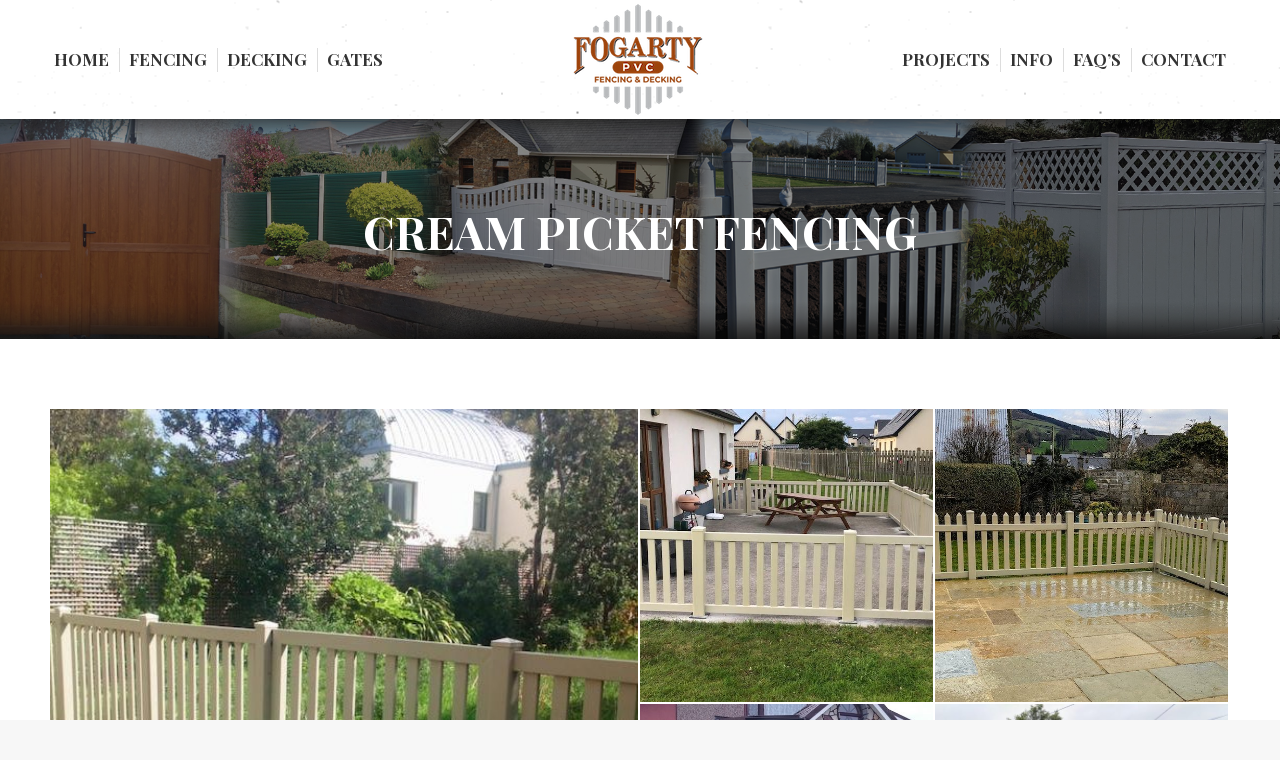

--- FILE ---
content_type: text/html; charset=UTF-8
request_url: http://fogartypvcfencing.com/dt_gallery/cream-picket-fencing/
body_size: 14302
content:
<!DOCTYPE html>
<!--[if !(IE 6) | !(IE 7) | !(IE 8)  ]><!-->
<html lang="en-GB" class="no-js">
<!--<![endif]-->
<head>
	<meta charset="UTF-8" />
		<meta name="viewport" content="width=device-width, initial-scale=1, maximum-scale=1, user-scalable=0">
		<meta name="theme-color" content="#991e1e"/>	<link rel="profile" href="https://gmpg.org/xfn/11" />
	<title>CREAM PICKET FENCING &#8211; Fogarty PVC Fencing</title>
<meta name='robots' content='max-image-preview:large' />
<link rel='dns-prefetch' href='//fonts.googleapis.com' />
<link rel="alternate" type="application/rss+xml" title="Fogarty PVC Fencing &raquo; Feed" href="http://fogartypvcfencing.com/feed/" />
<link rel="alternate" type="application/rss+xml" title="Fogarty PVC Fencing &raquo; Comments Feed" href="http://fogartypvcfencing.com/comments/feed/" />
<script>
window._wpemojiSettings = {"baseUrl":"https:\/\/s.w.org\/images\/core\/emoji\/15.0.3\/72x72\/","ext":".png","svgUrl":"https:\/\/s.w.org\/images\/core\/emoji\/15.0.3\/svg\/","svgExt":".svg","source":{"concatemoji":"http:\/\/fogartypvcfencing.com\/wp-includes\/js\/wp-emoji-release.min.js?ver=6.6.4"}};
/*! This file is auto-generated */
!function(i,n){var o,s,e;function c(e){try{var t={supportTests:e,timestamp:(new Date).valueOf()};sessionStorage.setItem(o,JSON.stringify(t))}catch(e){}}function p(e,t,n){e.clearRect(0,0,e.canvas.width,e.canvas.height),e.fillText(t,0,0);var t=new Uint32Array(e.getImageData(0,0,e.canvas.width,e.canvas.height).data),r=(e.clearRect(0,0,e.canvas.width,e.canvas.height),e.fillText(n,0,0),new Uint32Array(e.getImageData(0,0,e.canvas.width,e.canvas.height).data));return t.every(function(e,t){return e===r[t]})}function u(e,t,n){switch(t){case"flag":return n(e,"\ud83c\udff3\ufe0f\u200d\u26a7\ufe0f","\ud83c\udff3\ufe0f\u200b\u26a7\ufe0f")?!1:!n(e,"\ud83c\uddfa\ud83c\uddf3","\ud83c\uddfa\u200b\ud83c\uddf3")&&!n(e,"\ud83c\udff4\udb40\udc67\udb40\udc62\udb40\udc65\udb40\udc6e\udb40\udc67\udb40\udc7f","\ud83c\udff4\u200b\udb40\udc67\u200b\udb40\udc62\u200b\udb40\udc65\u200b\udb40\udc6e\u200b\udb40\udc67\u200b\udb40\udc7f");case"emoji":return!n(e,"\ud83d\udc26\u200d\u2b1b","\ud83d\udc26\u200b\u2b1b")}return!1}function f(e,t,n){var r="undefined"!=typeof WorkerGlobalScope&&self instanceof WorkerGlobalScope?new OffscreenCanvas(300,150):i.createElement("canvas"),a=r.getContext("2d",{willReadFrequently:!0}),o=(a.textBaseline="top",a.font="600 32px Arial",{});return e.forEach(function(e){o[e]=t(a,e,n)}),o}function t(e){var t=i.createElement("script");t.src=e,t.defer=!0,i.head.appendChild(t)}"undefined"!=typeof Promise&&(o="wpEmojiSettingsSupports",s=["flag","emoji"],n.supports={everything:!0,everythingExceptFlag:!0},e=new Promise(function(e){i.addEventListener("DOMContentLoaded",e,{once:!0})}),new Promise(function(t){var n=function(){try{var e=JSON.parse(sessionStorage.getItem(o));if("object"==typeof e&&"number"==typeof e.timestamp&&(new Date).valueOf()<e.timestamp+604800&&"object"==typeof e.supportTests)return e.supportTests}catch(e){}return null}();if(!n){if("undefined"!=typeof Worker&&"undefined"!=typeof OffscreenCanvas&&"undefined"!=typeof URL&&URL.createObjectURL&&"undefined"!=typeof Blob)try{var e="postMessage("+f.toString()+"("+[JSON.stringify(s),u.toString(),p.toString()].join(",")+"));",r=new Blob([e],{type:"text/javascript"}),a=new Worker(URL.createObjectURL(r),{name:"wpTestEmojiSupports"});return void(a.onmessage=function(e){c(n=e.data),a.terminate(),t(n)})}catch(e){}c(n=f(s,u,p))}t(n)}).then(function(e){for(var t in e)n.supports[t]=e[t],n.supports.everything=n.supports.everything&&n.supports[t],"flag"!==t&&(n.supports.everythingExceptFlag=n.supports.everythingExceptFlag&&n.supports[t]);n.supports.everythingExceptFlag=n.supports.everythingExceptFlag&&!n.supports.flag,n.DOMReady=!1,n.readyCallback=function(){n.DOMReady=!0}}).then(function(){return e}).then(function(){var e;n.supports.everything||(n.readyCallback(),(e=n.source||{}).concatemoji?t(e.concatemoji):e.wpemoji&&e.twemoji&&(t(e.twemoji),t(e.wpemoji)))}))}((window,document),window._wpemojiSettings);
</script>
<style id='wp-emoji-styles-inline-css'>

	img.wp-smiley, img.emoji {
		display: inline !important;
		border: none !important;
		box-shadow: none !important;
		height: 1em !important;
		width: 1em !important;
		margin: 0 0.07em !important;
		vertical-align: -0.1em !important;
		background: none !important;
		padding: 0 !important;
	}
</style>
<link rel='stylesheet' id='wp-block-library-css' href='http://fogartypvcfencing.com/wp-includes/css/dist/block-library/style.min.css?ver=6.6.4' media='all' />
<style id='wp-block-library-theme-inline-css'>
.wp-block-audio :where(figcaption){color:#555;font-size:13px;text-align:center}.is-dark-theme .wp-block-audio :where(figcaption){color:#ffffffa6}.wp-block-audio{margin:0 0 1em}.wp-block-code{border:1px solid #ccc;border-radius:4px;font-family:Menlo,Consolas,monaco,monospace;padding:.8em 1em}.wp-block-embed :where(figcaption){color:#555;font-size:13px;text-align:center}.is-dark-theme .wp-block-embed :where(figcaption){color:#ffffffa6}.wp-block-embed{margin:0 0 1em}.blocks-gallery-caption{color:#555;font-size:13px;text-align:center}.is-dark-theme .blocks-gallery-caption{color:#ffffffa6}:root :where(.wp-block-image figcaption){color:#555;font-size:13px;text-align:center}.is-dark-theme :root :where(.wp-block-image figcaption){color:#ffffffa6}.wp-block-image{margin:0 0 1em}.wp-block-pullquote{border-bottom:4px solid;border-top:4px solid;color:currentColor;margin-bottom:1.75em}.wp-block-pullquote cite,.wp-block-pullquote footer,.wp-block-pullquote__citation{color:currentColor;font-size:.8125em;font-style:normal;text-transform:uppercase}.wp-block-quote{border-left:.25em solid;margin:0 0 1.75em;padding-left:1em}.wp-block-quote cite,.wp-block-quote footer{color:currentColor;font-size:.8125em;font-style:normal;position:relative}.wp-block-quote.has-text-align-right{border-left:none;border-right:.25em solid;padding-left:0;padding-right:1em}.wp-block-quote.has-text-align-center{border:none;padding-left:0}.wp-block-quote.is-large,.wp-block-quote.is-style-large,.wp-block-quote.is-style-plain{border:none}.wp-block-search .wp-block-search__label{font-weight:700}.wp-block-search__button{border:1px solid #ccc;padding:.375em .625em}:where(.wp-block-group.has-background){padding:1.25em 2.375em}.wp-block-separator.has-css-opacity{opacity:.4}.wp-block-separator{border:none;border-bottom:2px solid;margin-left:auto;margin-right:auto}.wp-block-separator.has-alpha-channel-opacity{opacity:1}.wp-block-separator:not(.is-style-wide):not(.is-style-dots){width:100px}.wp-block-separator.has-background:not(.is-style-dots){border-bottom:none;height:1px}.wp-block-separator.has-background:not(.is-style-wide):not(.is-style-dots){height:2px}.wp-block-table{margin:0 0 1em}.wp-block-table td,.wp-block-table th{word-break:normal}.wp-block-table :where(figcaption){color:#555;font-size:13px;text-align:center}.is-dark-theme .wp-block-table :where(figcaption){color:#ffffffa6}.wp-block-video :where(figcaption){color:#555;font-size:13px;text-align:center}.is-dark-theme .wp-block-video :where(figcaption){color:#ffffffa6}.wp-block-video{margin:0 0 1em}:root :where(.wp-block-template-part.has-background){margin-bottom:0;margin-top:0;padding:1.25em 2.375em}
</style>
<style id='classic-theme-styles-inline-css'>
/*! This file is auto-generated */
.wp-block-button__link{color:#fff;background-color:#32373c;border-radius:9999px;box-shadow:none;text-decoration:none;padding:calc(.667em + 2px) calc(1.333em + 2px);font-size:1.125em}.wp-block-file__button{background:#32373c;color:#fff;text-decoration:none}
</style>
<style id='global-styles-inline-css'>
:root{--wp--preset--aspect-ratio--square: 1;--wp--preset--aspect-ratio--4-3: 4/3;--wp--preset--aspect-ratio--3-4: 3/4;--wp--preset--aspect-ratio--3-2: 3/2;--wp--preset--aspect-ratio--2-3: 2/3;--wp--preset--aspect-ratio--16-9: 16/9;--wp--preset--aspect-ratio--9-16: 9/16;--wp--preset--color--black: #000000;--wp--preset--color--cyan-bluish-gray: #abb8c3;--wp--preset--color--white: #FFF;--wp--preset--color--pale-pink: #f78da7;--wp--preset--color--vivid-red: #cf2e2e;--wp--preset--color--luminous-vivid-orange: #ff6900;--wp--preset--color--luminous-vivid-amber: #fcb900;--wp--preset--color--light-green-cyan: #7bdcb5;--wp--preset--color--vivid-green-cyan: #00d084;--wp--preset--color--pale-cyan-blue: #8ed1fc;--wp--preset--color--vivid-cyan-blue: #0693e3;--wp--preset--color--vivid-purple: #9b51e0;--wp--preset--color--accent: #991e1e;--wp--preset--color--dark-gray: #111;--wp--preset--color--light-gray: #767676;--wp--preset--gradient--vivid-cyan-blue-to-vivid-purple: linear-gradient(135deg,rgba(6,147,227,1) 0%,rgb(155,81,224) 100%);--wp--preset--gradient--light-green-cyan-to-vivid-green-cyan: linear-gradient(135deg,rgb(122,220,180) 0%,rgb(0,208,130) 100%);--wp--preset--gradient--luminous-vivid-amber-to-luminous-vivid-orange: linear-gradient(135deg,rgba(252,185,0,1) 0%,rgba(255,105,0,1) 100%);--wp--preset--gradient--luminous-vivid-orange-to-vivid-red: linear-gradient(135deg,rgba(255,105,0,1) 0%,rgb(207,46,46) 100%);--wp--preset--gradient--very-light-gray-to-cyan-bluish-gray: linear-gradient(135deg,rgb(238,238,238) 0%,rgb(169,184,195) 100%);--wp--preset--gradient--cool-to-warm-spectrum: linear-gradient(135deg,rgb(74,234,220) 0%,rgb(151,120,209) 20%,rgb(207,42,186) 40%,rgb(238,44,130) 60%,rgb(251,105,98) 80%,rgb(254,248,76) 100%);--wp--preset--gradient--blush-light-purple: linear-gradient(135deg,rgb(255,206,236) 0%,rgb(152,150,240) 100%);--wp--preset--gradient--blush-bordeaux: linear-gradient(135deg,rgb(254,205,165) 0%,rgb(254,45,45) 50%,rgb(107,0,62) 100%);--wp--preset--gradient--luminous-dusk: linear-gradient(135deg,rgb(255,203,112) 0%,rgb(199,81,192) 50%,rgb(65,88,208) 100%);--wp--preset--gradient--pale-ocean: linear-gradient(135deg,rgb(255,245,203) 0%,rgb(182,227,212) 50%,rgb(51,167,181) 100%);--wp--preset--gradient--electric-grass: linear-gradient(135deg,rgb(202,248,128) 0%,rgb(113,206,126) 100%);--wp--preset--gradient--midnight: linear-gradient(135deg,rgb(2,3,129) 0%,rgb(40,116,252) 100%);--wp--preset--font-size--small: 13px;--wp--preset--font-size--medium: 20px;--wp--preset--font-size--large: 36px;--wp--preset--font-size--x-large: 42px;--wp--preset--spacing--20: 0.44rem;--wp--preset--spacing--30: 0.67rem;--wp--preset--spacing--40: 1rem;--wp--preset--spacing--50: 1.5rem;--wp--preset--spacing--60: 2.25rem;--wp--preset--spacing--70: 3.38rem;--wp--preset--spacing--80: 5.06rem;--wp--preset--shadow--natural: 6px 6px 9px rgba(0, 0, 0, 0.2);--wp--preset--shadow--deep: 12px 12px 50px rgba(0, 0, 0, 0.4);--wp--preset--shadow--sharp: 6px 6px 0px rgba(0, 0, 0, 0.2);--wp--preset--shadow--outlined: 6px 6px 0px -3px rgba(255, 255, 255, 1), 6px 6px rgba(0, 0, 0, 1);--wp--preset--shadow--crisp: 6px 6px 0px rgba(0, 0, 0, 1);}:where(.is-layout-flex){gap: 0.5em;}:where(.is-layout-grid){gap: 0.5em;}body .is-layout-flex{display: flex;}.is-layout-flex{flex-wrap: wrap;align-items: center;}.is-layout-flex > :is(*, div){margin: 0;}body .is-layout-grid{display: grid;}.is-layout-grid > :is(*, div){margin: 0;}:where(.wp-block-columns.is-layout-flex){gap: 2em;}:where(.wp-block-columns.is-layout-grid){gap: 2em;}:where(.wp-block-post-template.is-layout-flex){gap: 1.25em;}:where(.wp-block-post-template.is-layout-grid){gap: 1.25em;}.has-black-color{color: var(--wp--preset--color--black) !important;}.has-cyan-bluish-gray-color{color: var(--wp--preset--color--cyan-bluish-gray) !important;}.has-white-color{color: var(--wp--preset--color--white) !important;}.has-pale-pink-color{color: var(--wp--preset--color--pale-pink) !important;}.has-vivid-red-color{color: var(--wp--preset--color--vivid-red) !important;}.has-luminous-vivid-orange-color{color: var(--wp--preset--color--luminous-vivid-orange) !important;}.has-luminous-vivid-amber-color{color: var(--wp--preset--color--luminous-vivid-amber) !important;}.has-light-green-cyan-color{color: var(--wp--preset--color--light-green-cyan) !important;}.has-vivid-green-cyan-color{color: var(--wp--preset--color--vivid-green-cyan) !important;}.has-pale-cyan-blue-color{color: var(--wp--preset--color--pale-cyan-blue) !important;}.has-vivid-cyan-blue-color{color: var(--wp--preset--color--vivid-cyan-blue) !important;}.has-vivid-purple-color{color: var(--wp--preset--color--vivid-purple) !important;}.has-black-background-color{background-color: var(--wp--preset--color--black) !important;}.has-cyan-bluish-gray-background-color{background-color: var(--wp--preset--color--cyan-bluish-gray) !important;}.has-white-background-color{background-color: var(--wp--preset--color--white) !important;}.has-pale-pink-background-color{background-color: var(--wp--preset--color--pale-pink) !important;}.has-vivid-red-background-color{background-color: var(--wp--preset--color--vivid-red) !important;}.has-luminous-vivid-orange-background-color{background-color: var(--wp--preset--color--luminous-vivid-orange) !important;}.has-luminous-vivid-amber-background-color{background-color: var(--wp--preset--color--luminous-vivid-amber) !important;}.has-light-green-cyan-background-color{background-color: var(--wp--preset--color--light-green-cyan) !important;}.has-vivid-green-cyan-background-color{background-color: var(--wp--preset--color--vivid-green-cyan) !important;}.has-pale-cyan-blue-background-color{background-color: var(--wp--preset--color--pale-cyan-blue) !important;}.has-vivid-cyan-blue-background-color{background-color: var(--wp--preset--color--vivid-cyan-blue) !important;}.has-vivid-purple-background-color{background-color: var(--wp--preset--color--vivid-purple) !important;}.has-black-border-color{border-color: var(--wp--preset--color--black) !important;}.has-cyan-bluish-gray-border-color{border-color: var(--wp--preset--color--cyan-bluish-gray) !important;}.has-white-border-color{border-color: var(--wp--preset--color--white) !important;}.has-pale-pink-border-color{border-color: var(--wp--preset--color--pale-pink) !important;}.has-vivid-red-border-color{border-color: var(--wp--preset--color--vivid-red) !important;}.has-luminous-vivid-orange-border-color{border-color: var(--wp--preset--color--luminous-vivid-orange) !important;}.has-luminous-vivid-amber-border-color{border-color: var(--wp--preset--color--luminous-vivid-amber) !important;}.has-light-green-cyan-border-color{border-color: var(--wp--preset--color--light-green-cyan) !important;}.has-vivid-green-cyan-border-color{border-color: var(--wp--preset--color--vivid-green-cyan) !important;}.has-pale-cyan-blue-border-color{border-color: var(--wp--preset--color--pale-cyan-blue) !important;}.has-vivid-cyan-blue-border-color{border-color: var(--wp--preset--color--vivid-cyan-blue) !important;}.has-vivid-purple-border-color{border-color: var(--wp--preset--color--vivid-purple) !important;}.has-vivid-cyan-blue-to-vivid-purple-gradient-background{background: var(--wp--preset--gradient--vivid-cyan-blue-to-vivid-purple) !important;}.has-light-green-cyan-to-vivid-green-cyan-gradient-background{background: var(--wp--preset--gradient--light-green-cyan-to-vivid-green-cyan) !important;}.has-luminous-vivid-amber-to-luminous-vivid-orange-gradient-background{background: var(--wp--preset--gradient--luminous-vivid-amber-to-luminous-vivid-orange) !important;}.has-luminous-vivid-orange-to-vivid-red-gradient-background{background: var(--wp--preset--gradient--luminous-vivid-orange-to-vivid-red) !important;}.has-very-light-gray-to-cyan-bluish-gray-gradient-background{background: var(--wp--preset--gradient--very-light-gray-to-cyan-bluish-gray) !important;}.has-cool-to-warm-spectrum-gradient-background{background: var(--wp--preset--gradient--cool-to-warm-spectrum) !important;}.has-blush-light-purple-gradient-background{background: var(--wp--preset--gradient--blush-light-purple) !important;}.has-blush-bordeaux-gradient-background{background: var(--wp--preset--gradient--blush-bordeaux) !important;}.has-luminous-dusk-gradient-background{background: var(--wp--preset--gradient--luminous-dusk) !important;}.has-pale-ocean-gradient-background{background: var(--wp--preset--gradient--pale-ocean) !important;}.has-electric-grass-gradient-background{background: var(--wp--preset--gradient--electric-grass) !important;}.has-midnight-gradient-background{background: var(--wp--preset--gradient--midnight) !important;}.has-small-font-size{font-size: var(--wp--preset--font-size--small) !important;}.has-medium-font-size{font-size: var(--wp--preset--font-size--medium) !important;}.has-large-font-size{font-size: var(--wp--preset--font-size--large) !important;}.has-x-large-font-size{font-size: var(--wp--preset--font-size--x-large) !important;}
:where(.wp-block-post-template.is-layout-flex){gap: 1.25em;}:where(.wp-block-post-template.is-layout-grid){gap: 1.25em;}
:where(.wp-block-columns.is-layout-flex){gap: 2em;}:where(.wp-block-columns.is-layout-grid){gap: 2em;}
:root :where(.wp-block-pullquote){font-size: 1.5em;line-height: 1.6;}
</style>
<link rel='stylesheet' id='contact-form-7-css' href='http://fogartypvcfencing.com/wp-content/plugins/contact-form-7/includes/css/styles.css?ver=5.9.8' media='all' />
<link rel='stylesheet' id='the7-font-css' href='http://fogartypvcfencing.com/wp-content/themes/dt-the7/fonts/icomoon-the7-font/icomoon-the7-font.min.css?ver=11.16.0.1' media='all' />
<link rel='stylesheet' id='dt-web-fonts-css' href='https://fonts.googleapis.com/css?family=Roboto:400,500,600,700%7CPlayfair+Display:400,600,700%7CRoboto+Condensed:400,600,700%7CLato:400,600,700' media='all' />
<link rel='stylesheet' id='dt-main-css' href='http://fogartypvcfencing.com/wp-content/themes/dt-the7/css/main.min.css?ver=11.16.0.1' media='all' />
<style id='dt-main-inline-css'>
body #load {
  display: block;
  height: 100%;
  overflow: hidden;
  position: fixed;
  width: 100%;
  z-index: 9901;
  opacity: 1;
  visibility: visible;
  transition: all .35s ease-out;
}
.load-wrap {
  width: 100%;
  height: 100%;
  background-position: center center;
  background-repeat: no-repeat;
  text-align: center;
  display: -ms-flexbox;
  display: -ms-flex;
  display: flex;
  -ms-align-items: center;
  -ms-flex-align: center;
  align-items: center;
  -ms-flex-flow: column wrap;
  flex-flow: column wrap;
  -ms-flex-pack: center;
  -ms-justify-content: center;
  justify-content: center;
}
.load-wrap > svg {
  position: absolute;
  top: 50%;
  left: 50%;
  transform: translate(-50%,-50%);
}
#load {
  background: var(--the7-elementor-beautiful-loading-bg,#ffffff);
  --the7-beautiful-spinner-color2: var(--the7-beautiful-spinner-color,rgba(51,51,51,0.3));
}

</style>
<link rel='stylesheet' id='the7-custom-scrollbar-css' href='http://fogartypvcfencing.com/wp-content/themes/dt-the7/lib/custom-scrollbar/custom-scrollbar.min.css?ver=11.16.0.1' media='all' />
<link rel='stylesheet' id='the7-wpbakery-css' href='http://fogartypvcfencing.com/wp-content/themes/dt-the7/css/wpbakery.min.css?ver=11.16.0.1' media='all' />
<link rel='stylesheet' id='the7-core-css' href='http://fogartypvcfencing.com/wp-content/plugins/dt-the7-core/assets/css/post-type.min.css?ver=2.7.10' media='all' />
<link rel='stylesheet' id='the7-css-vars-css' href='http://fogartypvcfencing.com/wp-content/uploads/the7-css/css-vars.css?ver=d4b60d0f7c48' media='all' />
<link rel='stylesheet' id='dt-custom-css' href='http://fogartypvcfencing.com/wp-content/uploads/the7-css/custom.css?ver=d4b60d0f7c48' media='all' />
<link rel='stylesheet' id='dt-media-css' href='http://fogartypvcfencing.com/wp-content/uploads/the7-css/media.css?ver=d4b60d0f7c48' media='all' />
<link rel='stylesheet' id='the7-mega-menu-css' href='http://fogartypvcfencing.com/wp-content/uploads/the7-css/mega-menu.css?ver=d4b60d0f7c48' media='all' />
<link rel='stylesheet' id='the7-elements-albums-portfolio-css' href='http://fogartypvcfencing.com/wp-content/uploads/the7-css/the7-elements-albums-portfolio.css?ver=d4b60d0f7c48' media='all' />
<link rel='stylesheet' id='the7-elements-css' href='http://fogartypvcfencing.com/wp-content/uploads/the7-css/post-type-dynamic.css?ver=d4b60d0f7c48' media='all' />
<link rel='stylesheet' id='style-css' href='http://fogartypvcfencing.com/wp-content/themes/dt-the7/style.css?ver=11.16.0.1' media='all' />
<script src="http://fogartypvcfencing.com/wp-includes/js/jquery/jquery.min.js?ver=3.7.1" id="jquery-core-js"></script>
<script src="http://fogartypvcfencing.com/wp-includes/js/jquery/jquery-migrate.min.js?ver=3.4.1" id="jquery-migrate-js"></script>
<script src="//fogartypvcfencing.com/wp-content/plugins/revslider/sr6/assets/js/rbtools.min.js?ver=6.7.18" async id="tp-tools-js"></script>
<script src="//fogartypvcfencing.com/wp-content/plugins/revslider/sr6/assets/js/rs6.min.js?ver=6.7.18" async id="revmin-js"></script>
<script id="dt-above-fold-js-extra">
var dtLocal = {"themeUrl":"http:\/\/fogartypvcfencing.com\/wp-content\/themes\/dt-the7","passText":"To view this protected post, enter the password below:","moreButtonText":{"loading":"Loading...","loadMore":"Load more"},"postID":"586","ajaxurl":"http:\/\/fogartypvcfencing.com\/wp-admin\/admin-ajax.php","REST":{"baseUrl":"http:\/\/fogartypvcfencing.com\/wp-json\/the7\/v1","endpoints":{"sendMail":"\/send-mail"}},"contactMessages":{"required":"One or more fields have an error. Please check and try again.","terms":"Please accept the privacy policy.","fillTheCaptchaError":"Please, fill the captcha."},"captchaSiteKey":"","ajaxNonce":"311bc35699","pageData":"","themeSettings":{"smoothScroll":"off","lazyLoading":false,"desktopHeader":{"height":100},"ToggleCaptionEnabled":"disabled","ToggleCaption":"Navigation","floatingHeader":{"showAfter":140,"showMenu":true,"height":60,"logo":{"showLogo":true,"html":"<img class=\" preload-me\" src=\"http:\/\/fogartypvcfencing.com\/wp-content\/uploads\/2020\/09\/wood-good.png\" srcset=\"http:\/\/fogartypvcfencing.com\/wp-content\/uploads\/2020\/09\/wood-good.png 250w, http:\/\/fogartypvcfencing.com\/wp-content\/uploads\/2020\/09\/wood-goodret.png 500w\" width=\"250\" height=\"26\"   sizes=\"250px\" alt=\"Fogarty PVC Fencing\" \/>","url":"http:\/\/fogartypvcfencing.com\/"}},"topLine":{"floatingTopLine":{"logo":{"showLogo":false,"html":""}}},"mobileHeader":{"firstSwitchPoint":1050,"secondSwitchPoint":778,"firstSwitchPointHeight":80,"secondSwitchPointHeight":60,"mobileToggleCaptionEnabled":"disabled","mobileToggleCaption":"Menu"},"stickyMobileHeaderFirstSwitch":{"logo":{"html":"<img class=\" preload-me\" src=\"http:\/\/fogartypvcfencing.com\/wp-content\/uploads\/2020\/07\/fpvc-logo2.png\" srcset=\"http:\/\/fogartypvcfencing.com\/wp-content\/uploads\/2020\/07\/fpvc-logo2.png 165w, http:\/\/fogartypvcfencing.com\/wp-content\/uploads\/2020\/11\/fpvc-logo2ret.png 330w\" width=\"165\" height=\"63\"   sizes=\"165px\" alt=\"Fogarty PVC Fencing\" \/>"}},"stickyMobileHeaderSecondSwitch":{"logo":{"html":"<img class=\" preload-me\" src=\"http:\/\/fogartypvcfencing.com\/wp-content\/uploads\/2020\/07\/fpvc-logo2.png\" srcset=\"http:\/\/fogartypvcfencing.com\/wp-content\/uploads\/2020\/07\/fpvc-logo2.png 165w, http:\/\/fogartypvcfencing.com\/wp-content\/uploads\/2020\/11\/fpvc-logo2ret.png 330w\" width=\"165\" height=\"63\"   sizes=\"165px\" alt=\"Fogarty PVC Fencing\" \/>"}},"sidebar":{"switchPoint":990},"boxedWidth":"1340px"},"VCMobileScreenWidth":"768"};
var dtShare = {"shareButtonText":{"facebook":"Share on Facebook","twitter":"Share on X","pinterest":"Pin it","linkedin":"Share on Linkedin","whatsapp":"Share on Whatsapp"},"overlayOpacity":"85"};
</script>
<script src="http://fogartypvcfencing.com/wp-content/themes/dt-the7/js/above-the-fold.min.js?ver=11.16.0.1" id="dt-above-fold-js"></script>
<link rel="https://api.w.org/" href="http://fogartypvcfencing.com/wp-json/" /><link rel="alternate" title="JSON" type="application/json" href="http://fogartypvcfencing.com/wp-json/wp/v2/dt_gallery/586" /><link rel="EditURI" type="application/rsd+xml" title="RSD" href="http://fogartypvcfencing.com/xmlrpc.php?rsd" />
<meta name="generator" content="WordPress 6.6.4" />
<link rel="canonical" href="http://fogartypvcfencing.com/dt_gallery/cream-picket-fencing/" />
<link rel='shortlink' href='http://fogartypvcfencing.com/?p=586' />
<link rel="alternate" title="oEmbed (JSON)" type="application/json+oembed" href="http://fogartypvcfencing.com/wp-json/oembed/1.0/embed?url=http%3A%2F%2Ffogartypvcfencing.com%2Fdt_gallery%2Fcream-picket-fencing%2F" />
<link rel="alternate" title="oEmbed (XML)" type="text/xml+oembed" href="http://fogartypvcfencing.com/wp-json/oembed/1.0/embed?url=http%3A%2F%2Ffogartypvcfencing.com%2Fdt_gallery%2Fcream-picket-fencing%2F&#038;format=xml" />
<meta property="og:site_name" content="Fogarty PVC Fencing" />
<meta property="og:title" content="CREAM PICKET FENCING" />
<meta property="og:url" content="http://fogartypvcfencing.com/dt_gallery/cream-picket-fencing/" />
<meta property="og:type" content="article" />
<style>.recentcomments a{display:inline !important;padding:0 !important;margin:0 !important;}</style><meta name="generator" content="Powered by WPBakery Page Builder - drag and drop page builder for WordPress."/>
<meta name="generator" content="Powered by Slider Revolution 6.7.18 - responsive, Mobile-Friendly Slider Plugin for WordPress with comfortable drag and drop interface." />
<script type="text/javascript" id="the7-loader-script">
document.addEventListener("DOMContentLoaded", function(event) {
	var load = document.getElementById("load");
	if(!load.classList.contains('loader-removed')){
		var removeLoading = setTimeout(function() {
			load.className += " loader-removed";
		}, 300);
	}
});
</script>
		<script>function setREVStartSize(e){
			//window.requestAnimationFrame(function() {
				window.RSIW = window.RSIW===undefined ? window.innerWidth : window.RSIW;
				window.RSIH = window.RSIH===undefined ? window.innerHeight : window.RSIH;
				try {
					var pw = document.getElementById(e.c).parentNode.offsetWidth,
						newh;
					pw = pw===0 || isNaN(pw) || (e.l=="fullwidth" || e.layout=="fullwidth") ? window.RSIW : pw;
					e.tabw = e.tabw===undefined ? 0 : parseInt(e.tabw);
					e.thumbw = e.thumbw===undefined ? 0 : parseInt(e.thumbw);
					e.tabh = e.tabh===undefined ? 0 : parseInt(e.tabh);
					e.thumbh = e.thumbh===undefined ? 0 : parseInt(e.thumbh);
					e.tabhide = e.tabhide===undefined ? 0 : parseInt(e.tabhide);
					e.thumbhide = e.thumbhide===undefined ? 0 : parseInt(e.thumbhide);
					e.mh = e.mh===undefined || e.mh=="" || e.mh==="auto" ? 0 : parseInt(e.mh,0);
					if(e.layout==="fullscreen" || e.l==="fullscreen")
						newh = Math.max(e.mh,window.RSIH);
					else{
						e.gw = Array.isArray(e.gw) ? e.gw : [e.gw];
						for (var i in e.rl) if (e.gw[i]===undefined || e.gw[i]===0) e.gw[i] = e.gw[i-1];
						e.gh = e.el===undefined || e.el==="" || (Array.isArray(e.el) && e.el.length==0)? e.gh : e.el;
						e.gh = Array.isArray(e.gh) ? e.gh : [e.gh];
						for (var i in e.rl) if (e.gh[i]===undefined || e.gh[i]===0) e.gh[i] = e.gh[i-1];
											
						var nl = new Array(e.rl.length),
							ix = 0,
							sl;
						e.tabw = e.tabhide>=pw ? 0 : e.tabw;
						e.thumbw = e.thumbhide>=pw ? 0 : e.thumbw;
						e.tabh = e.tabhide>=pw ? 0 : e.tabh;
						e.thumbh = e.thumbhide>=pw ? 0 : e.thumbh;
						for (var i in e.rl) nl[i] = e.rl[i]<window.RSIW ? 0 : e.rl[i];
						sl = nl[0];
						for (var i in nl) if (sl>nl[i] && nl[i]>0) { sl = nl[i]; ix=i;}
						var m = pw>(e.gw[ix]+e.tabw+e.thumbw) ? 1 : (pw-(e.tabw+e.thumbw)) / (e.gw[ix]);
						newh =  (e.gh[ix] * m) + (e.tabh + e.thumbh);
					}
					var el = document.getElementById(e.c);
					if (el!==null && el) el.style.height = newh+"px";
					el = document.getElementById(e.c+"_wrapper");
					if (el!==null && el) {
						el.style.height = newh+"px";
						el.style.display = "block";
					}
				} catch(e){
					console.log("Failure at Presize of Slider:" + e)
				}
			//});
		  };</script>
<noscript><style> .wpb_animate_when_almost_visible { opacity: 1; }</style></noscript><style id='the7-custom-inline-css' type='text/css'>
.left-border {
	border-left-color: rgba(00, 00, 00, .4);
	border-left-style: dotted;
	border-left-width: 1px;
	padding-left: 20px;
}

.page-title.solid-bg.bg-img-enabled {
	background-size: 100%;
}

.top-bar {
	letter-spacing: 1px;
}

.vc_tta-panel .vc_tta-panel-title>a {
	color: #991e1e !important;
}

hr {
	margin-top: 40px;
	margin-bottom: 40px;
	border-top-style: solid;
	border-top-color: #ededed;
}

.project-list-content h3.entry-title {
	font-size: 14px;
		margin-top: -20px !important;
}

#footer .widget{
  color: #8f8f8f;
	font-size: 12px;
	line-height: 16px;
}

.bw-img {
	-webkit-filter: grayscale(10%); /* Safari 6.0 - 9.0 */
  filter: grayscale(10%);
}

.white-txt {
	color: #ffffff;
}

#footer {
	text-align: center;
	font-size: 14px;
	line-height: 21px;
}

.pswp__caption h5 {
	display: none;
}

</style>
</head>
<body id="the7-body" class="dt_gallery-template-default single single-dt_gallery postid-586 wp-embed-responsive the7-core-ver-2.7.10 no-comments dt-responsive-on right-mobile-menu-close-icon ouside-menu-close-icon mobile-hamburger-close-bg-enable mobile-hamburger-close-bg-hover-enable  fade-medium-mobile-menu-close-icon fade-medium-menu-close-icon srcset-enabled btn-flat custom-btn-color custom-btn-hover-color footer-overlap phantom-fade phantom-shadow-decoration phantom-custom-logo-on floating-mobile-menu-icon top-header first-switch-logo-center first-switch-menu-right second-switch-logo-center second-switch-menu-right right-mobile-menu layzr-loading-on popup-message-style fullscreen-photo-scroller the7-ver-11.16.0.1 wpb-js-composer js-comp-ver-6.4.1 vc_responsive">
<!-- The7 11.16.0.1 -->
<div id="load" class="spinner-loader">
	<div class="load-wrap"><style type="text/css">
    [class*="the7-spinner-animate-"]{
        animation: spinner-animation 1s cubic-bezier(1,1,1,1) infinite;
        x:46.5px;
        y:40px;
        width:7px;
        height:20px;
        fill:var(--the7-beautiful-spinner-color2);
        opacity: 0.2;
    }
    .the7-spinner-animate-2{
        animation-delay: 0.083s;
    }
    .the7-spinner-animate-3{
        animation-delay: 0.166s;
    }
    .the7-spinner-animate-4{
         animation-delay: 0.25s;
    }
    .the7-spinner-animate-5{
         animation-delay: 0.33s;
    }
    .the7-spinner-animate-6{
         animation-delay: 0.416s;
    }
    .the7-spinner-animate-7{
         animation-delay: 0.5s;
    }
    .the7-spinner-animate-8{
         animation-delay: 0.58s;
    }
    .the7-spinner-animate-9{
         animation-delay: 0.666s;
    }
    .the7-spinner-animate-10{
         animation-delay: 0.75s;
    }
    .the7-spinner-animate-11{
        animation-delay: 0.83s;
    }
    .the7-spinner-animate-12{
        animation-delay: 0.916s;
    }
    @keyframes spinner-animation{
        from {
            opacity: 1;
        }
        to{
            opacity: 0;
        }
    }
</style>
<svg width="75px" height="75px" xmlns="http://www.w3.org/2000/svg" viewBox="0 0 100 100" preserveAspectRatio="xMidYMid">
	<rect class="the7-spinner-animate-1" rx="5" ry="5" transform="rotate(0 50 50) translate(0 -30)"></rect>
	<rect class="the7-spinner-animate-2" rx="5" ry="5" transform="rotate(30 50 50) translate(0 -30)"></rect>
	<rect class="the7-spinner-animate-3" rx="5" ry="5" transform="rotate(60 50 50) translate(0 -30)"></rect>
	<rect class="the7-spinner-animate-4" rx="5" ry="5" transform="rotate(90 50 50) translate(0 -30)"></rect>
	<rect class="the7-spinner-animate-5" rx="5" ry="5" transform="rotate(120 50 50) translate(0 -30)"></rect>
	<rect class="the7-spinner-animate-6" rx="5" ry="5" transform="rotate(150 50 50) translate(0 -30)"></rect>
	<rect class="the7-spinner-animate-7" rx="5" ry="5" transform="rotate(180 50 50) translate(0 -30)"></rect>
	<rect class="the7-spinner-animate-8" rx="5" ry="5" transform="rotate(210 50 50) translate(0 -30)"></rect>
	<rect class="the7-spinner-animate-9" rx="5" ry="5" transform="rotate(240 50 50) translate(0 -30)"></rect>
	<rect class="the7-spinner-animate-10" rx="5" ry="5" transform="rotate(270 50 50) translate(0 -30)"></rect>
	<rect class="the7-spinner-animate-11" rx="5" ry="5" transform="rotate(300 50 50) translate(0 -30)"></rect>
	<rect class="the7-spinner-animate-12" rx="5" ry="5" transform="rotate(330 50 50) translate(0 -30)"></rect>
</svg></div>
</div>
<div id="page" >
	<a class="skip-link screen-reader-text" href="#content">Skip to content</a>

<div class="masthead split-header outside full-height dividers shadow-decoration shadow-mobile-header-decoration x-move-mobile-icon dt-parent-menu-clickable show-sub-menu-on-hover show-device-logo show-mobile-logo"  role="banner">

	<div class="top-bar top-bar-empty top-bar-line-hide">
	<div class="top-bar-bg" ></div>
	<div class="mini-widgets left-widgets"></div><div class="mini-widgets right-widgets"></div></div>

	<header class="header-bar">

		<div class="branding">
	<div id="site-title" class="assistive-text">Fogarty PVC Fencing</div>
	<div id="site-description" class="assistive-text"></div>
	<a class="" href="http://fogartypvcfencing.com/"><img class=" preload-me" src="http://fogartypvcfencing.com/wp-content/uploads/2020/07/fpvc-logo.png" srcset="http://fogartypvcfencing.com/wp-content/uploads/2020/07/fpvc-logo.png 130w, http://fogartypvcfencing.com/wp-content/uploads/2020/07/fpvc-logoret.png 260w" width="130" height="113"   sizes="130px" alt="Fogarty PVC Fencing" /><img class="mobile-logo preload-me" src="http://fogartypvcfencing.com/wp-content/uploads/2020/07/fpvc-logo2.png" srcset="http://fogartypvcfencing.com/wp-content/uploads/2020/07/fpvc-logo2.png 165w, http://fogartypvcfencing.com/wp-content/uploads/2020/11/fpvc-logo2ret.png 330w" width="165" height="63"   sizes="165px" alt="Fogarty PVC Fencing" /></a></div>

		<nav class="navigation">

			<ul id="split_left-menu" class="main-nav underline-decoration from-centre-line outside-item-remove-margin"><li class="menu-item menu-item-type-post_type menu-item-object-page menu-item-home menu-item-28 first depth-0"><a href='http://fogartypvcfencing.com/' data-level='1'><span class="menu-item-text"><span class="menu-text">HOME</span></span></a></li> <li class="menu-item menu-item-type-custom menu-item-object-custom menu-item-has-children menu-item-926 has-children depth-0"><a href='#' data-level='1'><span class="menu-item-text"><span class="menu-text">FENCING</span></span></a><ul class="sub-nav hover-style-bg level-arrows-on"><li class="menu-item menu-item-type-post_type menu-item-object-page menu-item-350 first depth-1"><a href='http://fogartypvcfencing.com/panels/' data-level='2'><span class="menu-item-text"><span class="menu-text">PANEL FENCING</span></span></a></li> <li class="menu-item menu-item-type-post_type menu-item-object-page menu-item-361 depth-1"><a href='http://fogartypvcfencing.com/privacy-fencing/' data-level='2'><span class="menu-item-text"><span class="menu-text">PRIVACY FENCING</span></span></a></li> <li class="menu-item menu-item-type-post_type menu-item-object-page menu-item-280 depth-1"><a href='http://fogartypvcfencing.com/picket-fencing/' data-level='2'><span class="menu-item-text"><span class="menu-text">PICKET FENCING</span></span></a></li> <li class="menu-item menu-item-type-post_type menu-item-object-page menu-item-850 depth-1"><a href='http://fogartypvcfencing.com/composite-fencing-2/' data-level='2'><span class="menu-item-text"><span class="menu-text">COMPOSITE FENCING</span></span></a></li> <li class="menu-item menu-item-type-post_type menu-item-object-page menu-item-664 depth-1"><a href='http://fogartypvcfencing.com/wall-top-fencing/' data-level='2'><span class="menu-item-text"><span class="menu-text">WALL TOP FENCING</span></span></a></li> <li class="menu-item menu-item-type-post_type menu-item-object-page menu-item-901 depth-1"><a href='http://fogartypvcfencing.com/railing-2/' data-level='2'><span class="menu-item-text"><span class="menu-text">RAILING</span></span></a></li> <li class="menu-item menu-item-type-post_type menu-item-object-page menu-item-349 depth-1"><a href='http://fogartypvcfencing.com/ranch-rail/' data-level='2'><span class="menu-item-text"><span class="menu-text">RANCH RAIL</span></span></a></li> <li class="menu-item menu-item-type-post_type menu-item-object-page menu-item-765 depth-1"><a href='http://fogartypvcfencing.com/pegolas/' data-level='2'><span class="menu-item-text"><span class="menu-text">PEGOLAS</span></span></a></li> </ul></li> <li class="menu-item menu-item-type-custom menu-item-object-custom menu-item-has-children menu-item-1057 has-children depth-0"><a href='#' data-level='1'><span class="menu-item-text"><span class="menu-text">DECKING</span></span></a><ul class="sub-nav hover-style-bg level-arrows-on"><li class="menu-item menu-item-type-post_type menu-item-object-page menu-item-1056 first depth-1"><a href='http://fogartypvcfencing.com/decking-2/' data-level='2'><span class="menu-item-text"><span class="menu-text">DECKING</span></span></a></li> <li class="menu-item menu-item-type-custom menu-item-object-custom menu-item-478 depth-1"><a href='http://pvcdecking.ie' target='_blank' data-level='2'><span class="menu-item-text"><span class="menu-text">PVCDECKING.ie</span></span></a></li> </ul></li> <li class="menu-item menu-item-type-post_type menu-item-object-page menu-item-165 last depth-0"><a href='http://fogartypvcfencing.com/gates/' data-level='1'><span class="menu-item-text"><span class="menu-text">GATES</span></span></a></li> </ul>
			
		</nav>

		<nav class="navigation">

			<ul id="split_right-menu" class="main-nav underline-decoration from-centre-line outside-item-remove-margin"><li class="menu-item menu-item-type-post_type menu-item-object-dt_gallery menu-item-472 first depth-0"><a href='http://fogartypvcfencing.com/dt_gallery/gallery/' data-level='1'><span class="menu-item-text"><span class="menu-text">PROJECTS</span></span></a></li> <li class="menu-item menu-item-type-post_type menu-item-object-page menu-item-346 depth-0"><a href='http://fogartypvcfencing.com/information/' data-level='1'><span class="menu-item-text"><span class="menu-text">INFO</span></span></a></li> <li class="menu-item menu-item-type-post_type menu-item-object-page menu-item-347 depth-0"><a href='http://fogartypvcfencing.com/faqs/' data-level='1'><span class="menu-item-text"><span class="menu-text">FAQ&#8217;s</span></span></a></li> <li class="menu-item menu-item-type-post_type menu-item-object-page menu-item-31 last depth-0"><a href='http://fogartypvcfencing.com/contact/' data-level='1'><span class="menu-item-text"><span class="menu-text">CONTACT</span></span></a></li> </ul>
			
		</nav>

	</header>

</div>
<div role="navigation" aria-label="Main Menu" class="dt-mobile-header mobile-menu-show-divider">
	<div class="dt-close-mobile-menu-icon" aria-label="Close" role="button"><div class="close-line-wrap"><span class="close-line"></span><span class="close-line"></span><span class="close-line"></span></div></div>	<ul id="mobile-menu" class="mobile-main-nav">
		<li class="menu-item menu-item-type-post_type menu-item-object-page menu-item-home menu-item-216 first depth-0"><a href='http://fogartypvcfencing.com/' data-level='1'><span class="menu-item-text"><span class="menu-text">HOME</span></span></a></li> <li class="menu-item menu-item-type-post_type menu-item-object-page menu-item-829 depth-0"><a href='http://fogartypvcfencing.com/panels/' data-level='1'><span class="menu-item-text"><span class="menu-text">PANEL FENCING</span></span></a></li> <li class="menu-item menu-item-type-post_type menu-item-object-page menu-item-833 depth-0"><a href='http://fogartypvcfencing.com/privacy-fencing/' data-level='1'><span class="menu-item-text"><span class="menu-text">PRIVACY FENCING</span></span></a></li> <li class="menu-item menu-item-type-post_type menu-item-object-page menu-item-279 depth-0"><a href='http://fogartypvcfencing.com/picket-fencing/' data-level='1'><span class="menu-item-text"><span class="menu-text">PICKET FENCING</span></span></a></li> <li class="menu-item menu-item-type-post_type menu-item-object-page menu-item-851 depth-0"><a href='http://fogartypvcfencing.com/composite-fencing-2/' data-level='1'><span class="menu-item-text"><span class="menu-text">COMPOSITE FENCING</span></span></a></li> <li class="menu-item menu-item-type-post_type menu-item-object-page menu-item-831 depth-0"><a href='http://fogartypvcfencing.com/wall-top-fencing/' data-level='1'><span class="menu-item-text"><span class="menu-text">WALL TOP FENCING</span></span></a></li> <li class="menu-item menu-item-type-post_type menu-item-object-page menu-item-900 depth-0"><a href='http://fogartypvcfencing.com/railing-2/' data-level='1'><span class="menu-item-text"><span class="menu-text">RAILING</span></span></a></li> <li class="menu-item menu-item-type-post_type menu-item-object-page menu-item-834 depth-0"><a href='http://fogartypvcfencing.com/ranch-rail/' data-level='1'><span class="menu-item-text"><span class="menu-text">RANCH RAIL</span></span></a></li> <li class="menu-item menu-item-type-post_type menu-item-object-page menu-item-832 depth-0"><a href='http://fogartypvcfencing.com/pegolas/' data-level='1'><span class="menu-item-text"><span class="menu-text">PEGOLAS</span></span></a></li> <li class="menu-item menu-item-type-post_type menu-item-object-page menu-item-1084 depth-0"><a href='http://fogartypvcfencing.com/decking-2/' data-level='1'><span class="menu-item-text"><span class="menu-text">DECKING</span></span></a></li> <li class="menu-item menu-item-type-custom menu-item-object-custom menu-item-836 depth-0"><a href='http://pvcdecking.ie' target='_blank' data-level='1'><span class="menu-item-text"><span class="menu-text">PVCDECKING.ie</span></span></a></li> <li class="menu-item menu-item-type-post_type menu-item-object-page menu-item-210 depth-0"><a href='http://fogartypvcfencing.com/gates/' data-level='1'><span class="menu-item-text"><span class="menu-text">GATES</span></span></a></li> <li class="menu-item menu-item-type-post_type menu-item-object-page menu-item-835 depth-0"><a href='http://fogartypvcfencing.com/gallery/' data-level='1'><span class="menu-item-text"><span class="menu-text">GALLERY</span></span></a></li> <li class="menu-item menu-item-type-post_type menu-item-object-page menu-item-214 depth-0"><a href='http://fogartypvcfencing.com/information/' data-level='1'><span class="menu-item-text"><span class="menu-text">INFORMATION</span></span></a></li> <li class="menu-item menu-item-type-post_type menu-item-object-page menu-item-213 depth-0"><a href='http://fogartypvcfencing.com/faqs/' data-level='1'><span class="menu-item-text"><span class="menu-text">FAQ’s</span></span></a></li> <li class="menu-item menu-item-type-post_type menu-item-object-page menu-item-215 last depth-0"><a href='http://fogartypvcfencing.com/contact/' data-level='1'><span class="menu-item-text"><span class="menu-text">CONTACT</span></span></a></li> 	</ul>
	<div class='mobile-mini-widgets-in-menu'></div>
</div>
<div class="page-inner">

		<div class="page-title title-center solid-bg breadcrumbs-off breadcrumbs-mobile-off page-title-responsive-enabled bg-img-enabled overlay-bg" data-prlx-speed=".5">
			<div class="wf-wrap">

				<div class="page-title-head hgroup"><h1 class="entry-title">CREAM PICKET FENCING</h1></div>			</div>
		</div>

		

<div id="main" class="sidebar-none sidebar-divider-vertical">

	
	<div class="main-gradient"></div>
	<div class="wf-wrap">
	<div class="wf-container-main">

	

			<div id="content" class="content" role="main">

				
<article id="post-586" class="project-post post-586 dt_gallery type-dt_gallery status-publish dt_gallery_category-cream-picket-fencing dt_gallery_category-28 description-off">

	<div class="project-slider"><div class="images-container"><div class="dt-format-gallery gallery-col-4 dt-gallery-container">
		<a href="http://fogartypvcfencing.com/wp-content/uploads/2020/09/picket-fence-cream5.jpg" class="rollover rollover-zoom dt-pswp-item big-img layzr-bg" title="picket-fence-cream5"  data-dt-img-description="" data-large_image_width="1000" data-large_image_height = "563"><img src="data:image/svg+xml,%3Csvg%20xmlns%3D&#39;http%3A%2F%2Fwww.w3.org%2F2000%2Fsvg&#39;%20viewBox%3D&#39;0%200%20563%20563&#39;%2F%3E" data-src="http://fogartypvcfencing.com/wp-content/uploads/2020/09/picket-fence-cream5-563x563.jpg" data-srcset="http://fogartypvcfencing.com/wp-content/uploads/2020/09/picket-fence-cream5-563x563.jpg 563w" loading="eager" style="--ratio: 563 / 563" sizes="(max-width: 563px) 100vw, 563px" class="preload-me lazy-load aspect" width="563" height="563"  alt="" title="picket-fence-cream5" /></a><a href="http://fogartypvcfencing.com/wp-content/uploads/2020/09/picket-fencing-cream-2022-img1.jpg" class="rollover rollover-zoom dt-pswp-item layzr-bg" title="picket-fencing-cream-2022-img1"  data-dt-img-description="" data-large_image_width="1000" data-large_image_height = "563"><img src="data:image/svg+xml,%3Csvg%20xmlns%3D&#39;http%3A%2F%2Fwww.w3.org%2F2000%2Fsvg&#39;%20viewBox%3D&#39;0%200%20563%20563&#39;%2F%3E" data-src="http://fogartypvcfencing.com/wp-content/uploads/2020/09/picket-fencing-cream-2022-img1-563x563.jpg" data-srcset="http://fogartypvcfencing.com/wp-content/uploads/2020/09/picket-fencing-cream-2022-img1-563x563.jpg 563w" loading="eager" style="--ratio: 563 / 563" sizes="(max-width: 563px) 100vw, 563px" class="preload-me lazy-load aspect" width="563" height="563"  alt="" title="picket-fencing-cream-2022-img1" /></a><a href="http://fogartypvcfencing.com/wp-content/uploads/2020/09/picket-fencing-cream-2022-img2.jpg" class="rollover rollover-zoom dt-pswp-item layzr-bg" title="picket-fencing-cream-2022-img2"  data-dt-img-description="" data-large_image_width="1200" data-large_image_height = "543"><img src="data:image/svg+xml,%3Csvg%20xmlns%3D&#39;http%3A%2F%2Fwww.w3.org%2F2000%2Fsvg&#39;%20viewBox%3D&#39;0%200%20543%20543&#39;%2F%3E" data-src="http://fogartypvcfencing.com/wp-content/uploads/2020/09/picket-fencing-cream-2022-img2-543x543.jpg" data-srcset="http://fogartypvcfencing.com/wp-content/uploads/2020/09/picket-fencing-cream-2022-img2-543x543.jpg 543w" loading="eager" style="--ratio: 543 / 543" sizes="(max-width: 543px) 100vw, 543px" class="preload-me lazy-load aspect" width="543" height="543"  alt="" title="picket-fencing-cream-2022-img2" /></a><a href="http://fogartypvcfencing.com/wp-content/uploads/2020/09/picket-fence-cream1.jpg" class="rollover rollover-zoom dt-pswp-item layzr-bg" title="picket-fence-cream1"  data-dt-img-description="" data-large_image_width="1000" data-large_image_height = "563"><img src="data:image/svg+xml,%3Csvg%20xmlns%3D&#39;http%3A%2F%2Fwww.w3.org%2F2000%2Fsvg&#39;%20viewBox%3D&#39;0%200%20563%20563&#39;%2F%3E" data-src="http://fogartypvcfencing.com/wp-content/uploads/2020/09/picket-fence-cream1-563x563.jpg" data-srcset="http://fogartypvcfencing.com/wp-content/uploads/2020/09/picket-fence-cream1-563x563.jpg 563w" loading="eager" style="--ratio: 563 / 563" sizes="(max-width: 563px) 100vw, 563px" class="preload-me lazy-load aspect" width="563" height="563"  alt="" title="picket-fence-cream1" /></a><a href="http://fogartypvcfencing.com/wp-content/uploads/2020/09/picket-fence-cream2.jpg" class="rollover rollover-zoom dt-pswp-item layzr-bg" title="picket-fence-cream2"  data-dt-img-description="" data-large_image_width="1000" data-large_image_height = "750"><img src="data:image/svg+xml,%3Csvg%20xmlns%3D&#39;http%3A%2F%2Fwww.w3.org%2F2000%2Fsvg&#39;%20viewBox%3D&#39;0%200%20600%20600&#39;%2F%3E" data-src="http://fogartypvcfencing.com/wp-content/uploads/2020/09/picket-fence-cream2-600x600.jpg" data-srcset="http://fogartypvcfencing.com/wp-content/uploads/2020/09/picket-fence-cream2-600x600.jpg 600w, http://fogartypvcfencing.com/wp-content/uploads/2020/09/picket-fence-cream2-750x750.jpg 750w" loading="eager" style="--ratio: 600 / 600" sizes="(max-width: 600px) 100vw, 600px" class="preload-me lazy-load aspect" width="600" height="600"  alt="" title="picket-fence-cream2" /></a><a href="http://fogartypvcfencing.com/wp-content/uploads/2020/09/picket-fence-cream7.jpg" class="rollover rollover-zoom dt-pswp-item layzr-bg" title="picket-fence-cream7"  data-dt-img-description="" data-large_image_width="1200" data-large_image_height = "675"><img src="data:image/svg+xml,%3Csvg%20xmlns%3D&#39;http%3A%2F%2Fwww.w3.org%2F2000%2Fsvg&#39;%20viewBox%3D&#39;0%200%20600%20600&#39;%2F%3E" data-src="http://fogartypvcfencing.com/wp-content/uploads/2020/09/picket-fence-cream7-600x600.jpg" data-srcset="http://fogartypvcfencing.com/wp-content/uploads/2020/09/picket-fence-cream7-600x600.jpg 600w, http://fogartypvcfencing.com/wp-content/uploads/2020/09/picket-fence-cream7-675x675.jpg 675w" loading="eager" style="--ratio: 600 / 600" sizes="(max-width: 600px) 100vw, 600px" class="preload-me lazy-load aspect" width="600" height="600"  alt="" title="picket-fence-cream7" /></a><a href="http://fogartypvcfencing.com/wp-content/uploads/2020/09/picket-fence-cream3.jpg" class="rollover rollover-zoom dt-pswp-item layzr-bg" title="picket-fence-cream3"  data-dt-img-description="" data-large_image_width="1200" data-large_image_height = "292"><img src="data:image/svg+xml,%3Csvg%20xmlns%3D&#39;http%3A%2F%2Fwww.w3.org%2F2000%2Fsvg&#39;%20viewBox%3D&#39;0%200%20292%20292&#39;%2F%3E" data-src="http://fogartypvcfencing.com/wp-content/uploads/2020/09/picket-fence-cream3-292x292.jpg" data-srcset="http://fogartypvcfencing.com/wp-content/uploads/2020/09/picket-fence-cream3-292x292.jpg 292w" loading="eager" style="--ratio: 292 / 292" sizes="(max-width: 292px) 100vw, 292px" class="preload-me lazy-load aspect" width="292" height="292"  alt="" title="picket-fence-cream3" /></a><a href="http://fogartypvcfencing.com/wp-content/uploads/2020/09/picket-fence-cream4.jpg" class="rollover rollover-zoom dt-pswp-item layzr-bg" title="picket-fence-cream4"  data-dt-img-description="" data-large_image_width="1200" data-large_image_height = "443"><img src="data:image/svg+xml,%3Csvg%20xmlns%3D&#39;http%3A%2F%2Fwww.w3.org%2F2000%2Fsvg&#39;%20viewBox%3D&#39;0%200%20443%20443&#39;%2F%3E" data-src="http://fogartypvcfencing.com/wp-content/uploads/2020/09/picket-fence-cream4-443x443.jpg" data-srcset="http://fogartypvcfencing.com/wp-content/uploads/2020/09/picket-fence-cream4-443x443.jpg 443w" loading="eager" style="--ratio: 443 / 443" sizes="(max-width: 443px) 100vw, 443px" class="preload-me lazy-load aspect" width="443" height="443"  alt="" title="picket-fence-cream4" /></a><a href="http://fogartypvcfencing.com/wp-content/uploads/2020/09/picket-fence-cream6.jpg" class="rollover rollover-zoom dt-pswp-item layzr-bg" title="picket-fence-cream6"  data-dt-img-description="" data-large_image_width="1000" data-large_image_height = "563"><img src="data:image/svg+xml,%3Csvg%20xmlns%3D&#39;http%3A%2F%2Fwww.w3.org%2F2000%2Fsvg&#39;%20viewBox%3D&#39;0%200%20563%20563&#39;%2F%3E" data-src="http://fogartypvcfencing.com/wp-content/uploads/2020/09/picket-fence-cream6-563x563.jpg" data-srcset="http://fogartypvcfencing.com/wp-content/uploads/2020/09/picket-fence-cream6-563x563.jpg 563w" loading="eager" style="--ratio: 563 / 563" sizes="(max-width: 563px) 100vw, 563px" class="preload-me lazy-load aspect" width="563" height="563"  alt="" title="picket-fence-cream6" /></a></div></div></div><nav class="navigation post-navigation" role="navigation"><h2 class="screen-reader-text">Album navigation</h2><div class="nav-links"><a class="nav-previous" href="http://fogartypvcfencing.com/dt_gallery/black-gates/" rel="prev"><svg version="1.1" id="Layer_1" xmlns="http://www.w3.org/2000/svg" xmlns:xlink="http://www.w3.org/1999/xlink" x="0px" y="0px" viewBox="0 0 16 16" style="enable-background:new 0 0 16 16;" xml:space="preserve"><path class="st0" d="M11.4,1.6c0.2,0.2,0.2,0.5,0,0.7c0,0,0,0,0,0L5.7,8l5.6,5.6c0.2,0.2,0.2,0.5,0,0.7s-0.5,0.2-0.7,0l-6-6c-0.2-0.2-0.2-0.5,0-0.7c0,0,0,0,0,0l6-6C10.8,1.5,11.2,1.5,11.4,1.6C11.4,1.6,11.4,1.6,11.4,1.6z"/></svg><span class="meta-nav" aria-hidden="true">Previous</span><span class="screen-reader-text">Previous album:</span><span class="post-title h4-size">GREY / BLACK GATES</span></a><a class="nav-next" href="http://fogartypvcfencing.com/dt_gallery/grey-picket-fencing/" rel="next"><svg version="1.1" id="Layer_1" xmlns="http://www.w3.org/2000/svg" xmlns:xlink="http://www.w3.org/1999/xlink" x="0px" y="0px" viewBox="0 0 16 16" style="enable-background:new 0 0 16 16;" xml:space="preserve"><path class="st0" d="M4.6,1.6c0.2-0.2,0.5-0.2,0.7,0c0,0,0,0,0,0l6,6c0.2,0.2,0.2,0.5,0,0.7c0,0,0,0,0,0l-6,6c-0.2,0.2-0.5,0.2-0.7,0s-0.2-0.5,0-0.7L10.3,8L4.6,2.4C4.5,2.2,4.5,1.8,4.6,1.6C4.6,1.6,4.6,1.6,4.6,1.6z"/></svg><span class="meta-nav" aria-hidden="true">Next</span><span class="screen-reader-text">Next album:</span><span class="post-title h4-size">GREY PICKET FENCING</span></a></div></nav>
</article>

			</div><!-- #content -->

			
			</div><!-- .wf-container -->
		</div><!-- .wf-wrap -->

	
	</div><!-- #main -->

	</div>


	<!-- !Footer -->
	<footer id="footer" class="footer solid-bg">

		
			<div class="wf-wrap">
				<div class="wf-container-footer">
					<div class="wf-container">
						<section id="media_image-2" class="widget widget_media_image wf-cell wf-1"><img width="300" height="31" src="http://fogartypvcfencing.com/wp-content/uploads/2020/09/wood-goodfooter.png" class="image wp-image-828  attachment-full size-full" alt="" style="max-width: 100%; height: auto;" decoding="async" loading="lazy" /></section><section id="custom_html-2" class="widget_text widget widget_custom_html wf-cell wf-1"><div class="textwidget custom-html-widget"><div id="footer">
FOGARTY PVC FENCING & DECKING<br>
CALL &nbsp;087 974 5805 &nbsp;&nbsp;  | &nbsp;&nbsp;  EMAIL &nbsp;info@fogartypvcfencing.com

</div></div></section>					</div><!-- .wf-container -->
				</div><!-- .wf-container-footer -->
			</div><!-- .wf-wrap -->

			
	</footer><!-- #footer -->

<a href="#" class="scroll-top"><svg version="1.1" id="Layer_1" xmlns="http://www.w3.org/2000/svg" xmlns:xlink="http://www.w3.org/1999/xlink" x="0px" y="0px"
	 viewBox="0 0 16 16" style="enable-background:new 0 0 16 16;" xml:space="preserve">
<path d="M11.7,6.3l-3-3C8.5,3.1,8.3,3,8,3c0,0,0,0,0,0C7.7,3,7.5,3.1,7.3,3.3l-3,3c-0.4,0.4-0.4,1,0,1.4c0.4,0.4,1,0.4,1.4,0L7,6.4
	V12c0,0.6,0.4,1,1,1s1-0.4,1-1V6.4l1.3,1.3c0.4,0.4,1,0.4,1.4,0C11.9,7.5,12,7.3,12,7S11.9,6.5,11.7,6.3z"/>
</svg><span class="screen-reader-text">Go to Top</span></a>

</div><!-- #page -->


		<script>
			window.RS_MODULES = window.RS_MODULES || {};
			window.RS_MODULES.modules = window.RS_MODULES.modules || {};
			window.RS_MODULES.waiting = window.RS_MODULES.waiting || [];
			window.RS_MODULES.defered = false;
			window.RS_MODULES.moduleWaiting = window.RS_MODULES.moduleWaiting || {};
			window.RS_MODULES.type = 'compiled';
		</script>
		<link rel='stylesheet' id='rs-plugin-settings-css' href='//fogartypvcfencing.com/wp-content/plugins/revslider/sr6/assets/css/rs6.css?ver=6.7.18' media='all' />
<style id='rs-plugin-settings-inline-css'>
#rs-demo-id {}
</style>
<script src="http://fogartypvcfencing.com/wp-content/themes/dt-the7/js/main.min.js?ver=11.16.0.1" id="dt-main-js"></script>
<script src="http://fogartypvcfencing.com/wp-includes/js/dist/hooks.min.js?ver=2810c76e705dd1a53b18" id="wp-hooks-js"></script>
<script src="http://fogartypvcfencing.com/wp-includes/js/dist/i18n.min.js?ver=5e580eb46a90c2b997e6" id="wp-i18n-js"></script>
<script id="wp-i18n-js-after">
wp.i18n.setLocaleData( { 'text direction\u0004ltr': [ 'ltr' ] } );
</script>
<script src="http://fogartypvcfencing.com/wp-content/plugins/contact-form-7/includes/swv/js/index.js?ver=5.9.8" id="swv-js"></script>
<script id="contact-form-7-js-extra">
var wpcf7 = {"api":{"root":"http:\/\/fogartypvcfencing.com\/wp-json\/","namespace":"contact-form-7\/v1"}};
</script>
<script id="contact-form-7-js-translations">
( function( domain, translations ) {
	var localeData = translations.locale_data[ domain ] || translations.locale_data.messages;
	localeData[""].domain = domain;
	wp.i18n.setLocaleData( localeData, domain );
} )( "contact-form-7", {"translation-revision-date":"2024-05-21 11:58:24+0000","generator":"GlotPress\/4.0.1","domain":"messages","locale_data":{"messages":{"":{"domain":"messages","plural-forms":"nplurals=2; plural=n != 1;","lang":"en_GB"},"Error:":["Error:"]}},"comment":{"reference":"includes\/js\/index.js"}} );
</script>
<script src="http://fogartypvcfencing.com/wp-content/plugins/contact-form-7/includes/js/index.js?ver=5.9.8" id="contact-form-7-js"></script>
<script src="http://fogartypvcfencing.com/wp-content/themes/dt-the7/js/legacy.min.js?ver=11.16.0.1" id="dt-legacy-js"></script>
<script src="http://fogartypvcfencing.com/wp-content/themes/dt-the7/lib/jquery-mousewheel/jquery-mousewheel.min.js?ver=11.16.0.1" id="jquery-mousewheel-js"></script>
<script src="http://fogartypvcfencing.com/wp-content/themes/dt-the7/lib/custom-scrollbar/custom-scrollbar.min.js?ver=11.16.0.1" id="the7-custom-scrollbar-js"></script>
<script src="http://fogartypvcfencing.com/wp-content/plugins/dt-the7-core/assets/js/post-type.min.js?ver=2.7.10" id="the7-core-js"></script>

<div class="pswp" tabindex="-1" role="dialog" aria-hidden="true">
	<div class="pswp__bg"></div>
	<div class="pswp__scroll-wrap">
		<div class="pswp__container">
			<div class="pswp__item"></div>
			<div class="pswp__item"></div>
			<div class="pswp__item"></div>
		</div>
		<div class="pswp__ui pswp__ui--hidden">
			<div class="pswp__top-bar">
				<div class="pswp__counter"></div>
				<button class="pswp__button pswp__button--close" title="Close (Esc)" aria-label="Close (Esc)"></button>
				<button class="pswp__button pswp__button--share" title="Share" aria-label="Share"></button>
				<button class="pswp__button pswp__button--fs" title="Toggle fullscreen" aria-label="Toggle fullscreen"></button>
				<button class="pswp__button pswp__button--zoom" title="Zoom in/out" aria-label="Zoom in/out"></button>
				<div class="pswp__preloader">
					<div class="pswp__preloader__icn">
						<div class="pswp__preloader__cut">
							<div class="pswp__preloader__donut"></div>
						</div>
					</div>
				</div>
			</div>
			<div class="pswp__share-modal pswp__share-modal--hidden pswp__single-tap">
				<div class="pswp__share-tooltip"></div> 
			</div>
			<button class="pswp__button pswp__button--arrow--left" title="Previous (arrow left)" aria-label="Previous (arrow left)">
			</button>
			<button class="pswp__button pswp__button--arrow--right" title="Next (arrow right)" aria-label="Next (arrow right)">
			</button>
			<div class="pswp__caption">
				<div class="pswp__caption__center"></div>
			</div>
		</div>
	</div>
</div>
</body>
</html>
